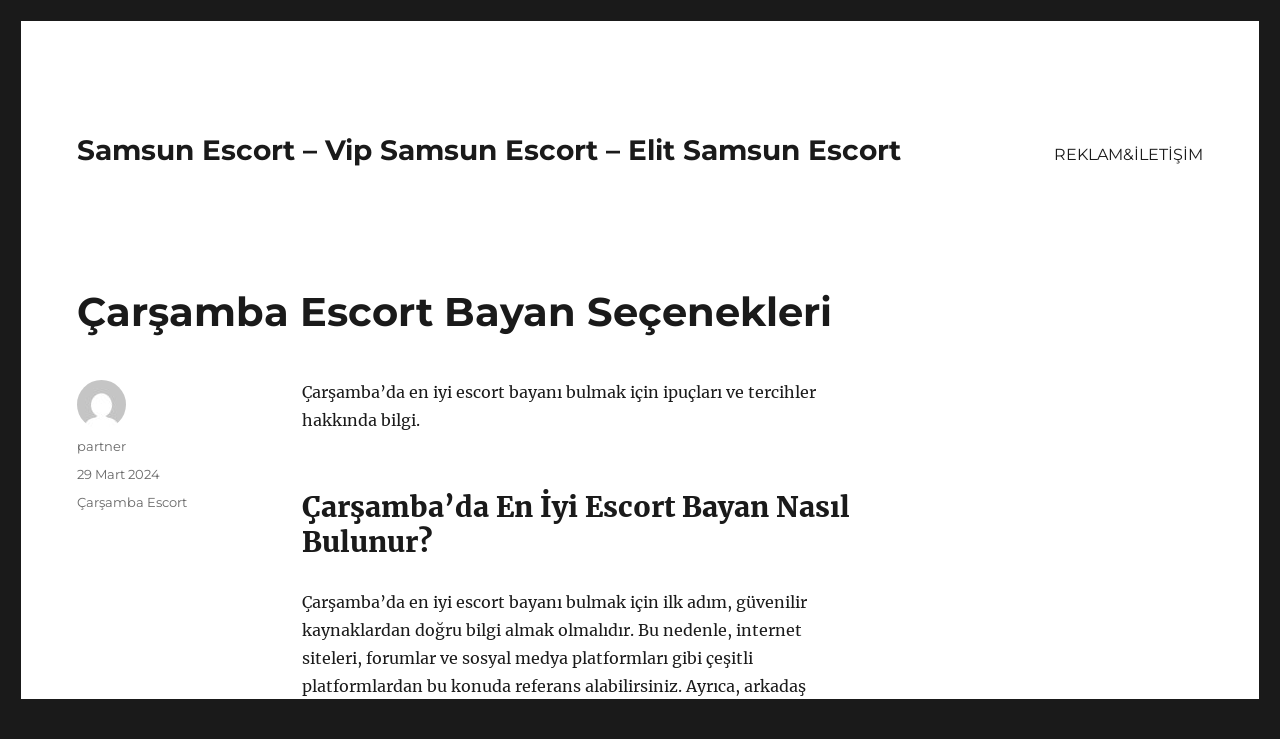

--- FILE ---
content_type: text/html
request_url: https://samsunescortbayan.net/carsamba-escort-bayan-secenekleri/
body_size: 7948
content:
<!DOCTYPE html>
<html lang="tr" class="no-js">
<head>
<meta charset="UTF-8">
<meta name="viewport" content="width=device-width, initial-scale=1">
<link rel="profile" href="https://gmpg.org/xfn/11">
<link rel="pingback" href="https://samsunescortbayan.net/xmlrpc.php">
<script>(function(html){html.className = html.className.replace(/\bno-js\b/,'js')})(document.documentElement);</script>
<meta name='robots' content='index, follow, max-image-preview:large, max-snippet:-1, max-video-preview:-1' />
<style>img:is([sizes="auto" i], [sizes^="auto," i]) { contain-intrinsic-size: 3000px 1500px }</style>
<!-- This site is optimized with the Yoast SEO plugin v21.8 - https://yoast.com/wordpress/plugins/seo/ -->
<title>Çarşamba Escort Bayan Seçenekleri - Samsun Escort - Vip Samsun Escort - Elit Samsun Escort</title>
<link rel="canonical" href="https://samsunescortbayan.net/carsamba-escort-bayan-secenekleri/" />
<meta property="og:locale" content="tr_TR" />
<meta property="og:type" content="article" />
<meta property="og:title" content="Çarşamba Escort Bayan Seçenekleri - Samsun Escort - Vip Samsun Escort - Elit Samsun Escort" />
<meta property="og:description" content="Çarşamba&#8217;da en iyi escort bayanı bulmak için ipuçları ve tercihler hakkında bilgi. Çarşamba&#8217;da En İyi Escort Bayan Nasıl Bulunur? Çarşamba&#8217;da en iyi escort bayanı bulmak için ilk adım, güvenilir kaynaklardan doğru bilgi almak olmalıdır. Bu nedenle, internet siteleri, forumlar ve sosyal medya platformları gibi çeşitli platformlardan bu konuda referans alabilirsiniz. Ayrıca, arkadaş tavsiyeleri de değerli &hellip; Okumaya devam et &quot;Çarşamba Escort Bayan Seçenekleri&quot;" />
<meta property="og:url" content="https://samsunescortbayan.net/carsamba-escort-bayan-secenekleri/" />
<meta property="og:site_name" content="Samsun Escort - Vip Samsun Escort - Elit Samsun Escort" />
<meta property="article:published_time" content="2024-03-29T12:30:24+00:00" />
<meta name="author" content="partner" />
<meta name="twitter:card" content="summary_large_image" />
<meta name="twitter:label1" content="Yazan:" />
<meta name="twitter:data1" content="partner" />
<meta name="twitter:label2" content="Tahmini okuma süresi" />
<meta name="twitter:data2" content="2 dakika" />
<script type="application/ld+json" class="yoast-schema-graph">{"@context":"https://schema.org","@graph":[{"@type":"WebPage","@id":"https://samsunescortbayan.net/carsamba-escort-bayan-secenekleri/","url":"https://samsunescortbayan.net/carsamba-escort-bayan-secenekleri/","name":"Çarşamba Escort Bayan Seçenekleri - Samsun Escort - Vip Samsun Escort - Elit Samsun Escort","isPartOf":{"@id":"https://samsunescortbayan.net/#website"},"datePublished":"2024-03-29T12:30:24+00:00","dateModified":"2024-03-29T12:30:24+00:00","author":{"@id":"https://samsunescortbayan.net/#/schema/person/ef1072ee2edb8ef9dc5f8488398bc0b4"},"breadcrumb":{"@id":"https://samsunescortbayan.net/carsamba-escort-bayan-secenekleri/#breadcrumb"},"inLanguage":"tr","potentialAction":[{"@type":"ReadAction","target":["https://samsunescortbayan.net/carsamba-escort-bayan-secenekleri/"]}]},{"@type":"BreadcrumbList","@id":"https://samsunescortbayan.net/carsamba-escort-bayan-secenekleri/#breadcrumb","itemListElement":[{"@type":"ListItem","position":1,"name":"Anasayfa","item":"https://samsunescortbayan.net/"},{"@type":"ListItem","position":2,"name":"Çarşamba Escort Bayan Seçenekleri"}]},{"@type":"WebSite","@id":"https://samsunescortbayan.net/#website","url":"https://samsunescortbayan.net/","name":"Samsun Escort - Vip Samsun Escort - Elit Samsun Escort","description":"","potentialAction":[{"@type":"SearchAction","target":{"@type":"EntryPoint","urlTemplate":"https://samsunescortbayan.net/?s={search_term_string}"},"query-input":"required name=search_term_string"}],"inLanguage":"tr"},{"@type":"Person","@id":"https://samsunescortbayan.net/#/schema/person/ef1072ee2edb8ef9dc5f8488398bc0b4","name":"partner","image":{"@type":"ImageObject","inLanguage":"tr","@id":"https://samsunescortbayan.net/#/schema/person/image/","url":"https://secure.gravatar.com/avatar/03f815122812595655228fef3a24359be30bd1cff2d64a35abfd110c9258b00c?s=96&d=mm&r=g","contentUrl":"https://secure.gravatar.com/avatar/03f815122812595655228fef3a24359be30bd1cff2d64a35abfd110c9258b00c?s=96&d=mm&r=g","caption":"partner"},"sameAs":["https://samsunescortbayan.net"],"url":"https://samsunescortbayan.net/author/partner/"}]}</script>
<!-- / Yoast SEO plugin. -->
<link rel="alternate" type="application/rss+xml" title="Samsun Escort - Vip Samsun Escort - Elit Samsun Escort &raquo; akışı" href="https://samsunescortbayan.net/feed/" />
<link rel="alternate" type="application/rss+xml" title="Samsun Escort - Vip Samsun Escort - Elit Samsun Escort &raquo; yorum akışı" href="https://samsunescortbayan.net/comments/feed/" />
<link rel="alternate" type="application/rss+xml" title="Samsun Escort - Vip Samsun Escort - Elit Samsun Escort &raquo; Çarşamba Escort Bayan Seçenekleri yorum akışı" href="https://samsunescortbayan.net/carsamba-escort-bayan-secenekleri/feed/" />
<!-- <link rel='stylesheet' id='wp-block-library-css' href='https://samsunescortbayan.net/wp-includes/css/dist/block-library/style.min.css?ver=6.8.3' media='all' /> -->
<link rel="stylesheet" type="text/css" href="//samsunescortbayan.net/wp-content/cache/wpfc-minified/23d2fhx3/7tq0s.css" media="all"/>
<style id='wp-block-library-theme-inline-css'>
.wp-block-audio :where(figcaption){color:#555;font-size:13px;text-align:center}.is-dark-theme .wp-block-audio :where(figcaption){color:#ffffffa6}.wp-block-audio{margin:0 0 1em}.wp-block-code{border:1px solid #ccc;border-radius:4px;font-family:Menlo,Consolas,monaco,monospace;padding:.8em 1em}.wp-block-embed :where(figcaption){color:#555;font-size:13px;text-align:center}.is-dark-theme .wp-block-embed :where(figcaption){color:#ffffffa6}.wp-block-embed{margin:0 0 1em}.blocks-gallery-caption{color:#555;font-size:13px;text-align:center}.is-dark-theme .blocks-gallery-caption{color:#ffffffa6}:root :where(.wp-block-image figcaption){color:#555;font-size:13px;text-align:center}.is-dark-theme :root :where(.wp-block-image figcaption){color:#ffffffa6}.wp-block-image{margin:0 0 1em}.wp-block-pullquote{border-bottom:4px solid;border-top:4px solid;color:currentColor;margin-bottom:1.75em}.wp-block-pullquote cite,.wp-block-pullquote footer,.wp-block-pullquote__citation{color:currentColor;font-size:.8125em;font-style:normal;text-transform:uppercase}.wp-block-quote{border-left:.25em solid;margin:0 0 1.75em;padding-left:1em}.wp-block-quote cite,.wp-block-quote footer{color:currentColor;font-size:.8125em;font-style:normal;position:relative}.wp-block-quote:where(.has-text-align-right){border-left:none;border-right:.25em solid;padding-left:0;padding-right:1em}.wp-block-quote:where(.has-text-align-center){border:none;padding-left:0}.wp-block-quote.is-large,.wp-block-quote.is-style-large,.wp-block-quote:where(.is-style-plain){border:none}.wp-block-search .wp-block-search__label{font-weight:700}.wp-block-search__button{border:1px solid #ccc;padding:.375em .625em}:where(.wp-block-group.has-background){padding:1.25em 2.375em}.wp-block-separator.has-css-opacity{opacity:.4}.wp-block-separator{border:none;border-bottom:2px solid;margin-left:auto;margin-right:auto}.wp-block-separator.has-alpha-channel-opacity{opacity:1}.wp-block-separator:not(.is-style-wide):not(.is-style-dots){width:100px}.wp-block-separator.has-background:not(.is-style-dots){border-bottom:none;height:1px}.wp-block-separator.has-background:not(.is-style-wide):not(.is-style-dots){height:2px}.wp-block-table{margin:0 0 1em}.wp-block-table td,.wp-block-table th{word-break:normal}.wp-block-table :where(figcaption){color:#555;font-size:13px;text-align:center}.is-dark-theme .wp-block-table :where(figcaption){color:#ffffffa6}.wp-block-video :where(figcaption){color:#555;font-size:13px;text-align:center}.is-dark-theme .wp-block-video :where(figcaption){color:#ffffffa6}.wp-block-video{margin:0 0 1em}:root :where(.wp-block-template-part.has-background){margin-bottom:0;margin-top:0;padding:1.25em 2.375em}
</style>
<style id='classic-theme-styles-inline-css'>
/*! This file is auto-generated */
.wp-block-button__link{color:#fff;background-color:#32373c;border-radius:9999px;box-shadow:none;text-decoration:none;padding:calc(.667em + 2px) calc(1.333em + 2px);font-size:1.125em}.wp-block-file__button{background:#32373c;color:#fff;text-decoration:none}
</style>
<style id='global-styles-inline-css'>
:root{--wp--preset--aspect-ratio--square: 1;--wp--preset--aspect-ratio--4-3: 4/3;--wp--preset--aspect-ratio--3-4: 3/4;--wp--preset--aspect-ratio--3-2: 3/2;--wp--preset--aspect-ratio--2-3: 2/3;--wp--preset--aspect-ratio--16-9: 16/9;--wp--preset--aspect-ratio--9-16: 9/16;--wp--preset--color--black: #000000;--wp--preset--color--cyan-bluish-gray: #abb8c3;--wp--preset--color--white: #fff;--wp--preset--color--pale-pink: #f78da7;--wp--preset--color--vivid-red: #cf2e2e;--wp--preset--color--luminous-vivid-orange: #ff6900;--wp--preset--color--luminous-vivid-amber: #fcb900;--wp--preset--color--light-green-cyan: #7bdcb5;--wp--preset--color--vivid-green-cyan: #00d084;--wp--preset--color--pale-cyan-blue: #8ed1fc;--wp--preset--color--vivid-cyan-blue: #0693e3;--wp--preset--color--vivid-purple: #9b51e0;--wp--preset--color--dark-gray: #1a1a1a;--wp--preset--color--medium-gray: #686868;--wp--preset--color--light-gray: #e5e5e5;--wp--preset--color--blue-gray: #4d545c;--wp--preset--color--bright-blue: #007acc;--wp--preset--color--light-blue: #9adffd;--wp--preset--color--dark-brown: #402b30;--wp--preset--color--medium-brown: #774e24;--wp--preset--color--dark-red: #640c1f;--wp--preset--color--bright-red: #ff675f;--wp--preset--color--yellow: #ffef8e;--wp--preset--gradient--vivid-cyan-blue-to-vivid-purple: linear-gradient(135deg,rgba(6,147,227,1) 0%,rgb(155,81,224) 100%);--wp--preset--gradient--light-green-cyan-to-vivid-green-cyan: linear-gradient(135deg,rgb(122,220,180) 0%,rgb(0,208,130) 100%);--wp--preset--gradient--luminous-vivid-amber-to-luminous-vivid-orange: linear-gradient(135deg,rgba(252,185,0,1) 0%,rgba(255,105,0,1) 100%);--wp--preset--gradient--luminous-vivid-orange-to-vivid-red: linear-gradient(135deg,rgba(255,105,0,1) 0%,rgb(207,46,46) 100%);--wp--preset--gradient--very-light-gray-to-cyan-bluish-gray: linear-gradient(135deg,rgb(238,238,238) 0%,rgb(169,184,195) 100%);--wp--preset--gradient--cool-to-warm-spectrum: linear-gradient(135deg,rgb(74,234,220) 0%,rgb(151,120,209) 20%,rgb(207,42,186) 40%,rgb(238,44,130) 60%,rgb(251,105,98) 80%,rgb(254,248,76) 100%);--wp--preset--gradient--blush-light-purple: linear-gradient(135deg,rgb(255,206,236) 0%,rgb(152,150,240) 100%);--wp--preset--gradient--blush-bordeaux: linear-gradient(135deg,rgb(254,205,165) 0%,rgb(254,45,45) 50%,rgb(107,0,62) 100%);--wp--preset--gradient--luminous-dusk: linear-gradient(135deg,rgb(255,203,112) 0%,rgb(199,81,192) 50%,rgb(65,88,208) 100%);--wp--preset--gradient--pale-ocean: linear-gradient(135deg,rgb(255,245,203) 0%,rgb(182,227,212) 50%,rgb(51,167,181) 100%);--wp--preset--gradient--electric-grass: linear-gradient(135deg,rgb(202,248,128) 0%,rgb(113,206,126) 100%);--wp--preset--gradient--midnight: linear-gradient(135deg,rgb(2,3,129) 0%,rgb(40,116,252) 100%);--wp--preset--font-size--small: 13px;--wp--preset--font-size--medium: 20px;--wp--preset--font-size--large: 36px;--wp--preset--font-size--x-large: 42px;--wp--preset--spacing--20: 0.44rem;--wp--preset--spacing--30: 0.67rem;--wp--preset--spacing--40: 1rem;--wp--preset--spacing--50: 1.5rem;--wp--preset--spacing--60: 2.25rem;--wp--preset--spacing--70: 3.38rem;--wp--preset--spacing--80: 5.06rem;--wp--preset--shadow--natural: 6px 6px 9px rgba(0, 0, 0, 0.2);--wp--preset--shadow--deep: 12px 12px 50px rgba(0, 0, 0, 0.4);--wp--preset--shadow--sharp: 6px 6px 0px rgba(0, 0, 0, 0.2);--wp--preset--shadow--outlined: 6px 6px 0px -3px rgba(255, 255, 255, 1), 6px 6px rgba(0, 0, 0, 1);--wp--preset--shadow--crisp: 6px 6px 0px rgba(0, 0, 0, 1);}:where(.is-layout-flex){gap: 0.5em;}:where(.is-layout-grid){gap: 0.5em;}body .is-layout-flex{display: flex;}.is-layout-flex{flex-wrap: wrap;align-items: center;}.is-layout-flex > :is(*, div){margin: 0;}body .is-layout-grid{display: grid;}.is-layout-grid > :is(*, div){margin: 0;}:where(.wp-block-columns.is-layout-flex){gap: 2em;}:where(.wp-block-columns.is-layout-grid){gap: 2em;}:where(.wp-block-post-template.is-layout-flex){gap: 1.25em;}:where(.wp-block-post-template.is-layout-grid){gap: 1.25em;}.has-black-color{color: var(--wp--preset--color--black) !important;}.has-cyan-bluish-gray-color{color: var(--wp--preset--color--cyan-bluish-gray) !important;}.has-white-color{color: var(--wp--preset--color--white) !important;}.has-pale-pink-color{color: var(--wp--preset--color--pale-pink) !important;}.has-vivid-red-color{color: var(--wp--preset--color--vivid-red) !important;}.has-luminous-vivid-orange-color{color: var(--wp--preset--color--luminous-vivid-orange) !important;}.has-luminous-vivid-amber-color{color: var(--wp--preset--color--luminous-vivid-amber) !important;}.has-light-green-cyan-color{color: var(--wp--preset--color--light-green-cyan) !important;}.has-vivid-green-cyan-color{color: var(--wp--preset--color--vivid-green-cyan) !important;}.has-pale-cyan-blue-color{color: var(--wp--preset--color--pale-cyan-blue) !important;}.has-vivid-cyan-blue-color{color: var(--wp--preset--color--vivid-cyan-blue) !important;}.has-vivid-purple-color{color: var(--wp--preset--color--vivid-purple) !important;}.has-black-background-color{background-color: var(--wp--preset--color--black) !important;}.has-cyan-bluish-gray-background-color{background-color: var(--wp--preset--color--cyan-bluish-gray) !important;}.has-white-background-color{background-color: var(--wp--preset--color--white) !important;}.has-pale-pink-background-color{background-color: var(--wp--preset--color--pale-pink) !important;}.has-vivid-red-background-color{background-color: var(--wp--preset--color--vivid-red) !important;}.has-luminous-vivid-orange-background-color{background-color: var(--wp--preset--color--luminous-vivid-orange) !important;}.has-luminous-vivid-amber-background-color{background-color: var(--wp--preset--color--luminous-vivid-amber) !important;}.has-light-green-cyan-background-color{background-color: var(--wp--preset--color--light-green-cyan) !important;}.has-vivid-green-cyan-background-color{background-color: var(--wp--preset--color--vivid-green-cyan) !important;}.has-pale-cyan-blue-background-color{background-color: var(--wp--preset--color--pale-cyan-blue) !important;}.has-vivid-cyan-blue-background-color{background-color: var(--wp--preset--color--vivid-cyan-blue) !important;}.has-vivid-purple-background-color{background-color: var(--wp--preset--color--vivid-purple) !important;}.has-black-border-color{border-color: var(--wp--preset--color--black) !important;}.has-cyan-bluish-gray-border-color{border-color: var(--wp--preset--color--cyan-bluish-gray) !important;}.has-white-border-color{border-color: var(--wp--preset--color--white) !important;}.has-pale-pink-border-color{border-color: var(--wp--preset--color--pale-pink) !important;}.has-vivid-red-border-color{border-color: var(--wp--preset--color--vivid-red) !important;}.has-luminous-vivid-orange-border-color{border-color: var(--wp--preset--color--luminous-vivid-orange) !important;}.has-luminous-vivid-amber-border-color{border-color: var(--wp--preset--color--luminous-vivid-amber) !important;}.has-light-green-cyan-border-color{border-color: var(--wp--preset--color--light-green-cyan) !important;}.has-vivid-green-cyan-border-color{border-color: var(--wp--preset--color--vivid-green-cyan) !important;}.has-pale-cyan-blue-border-color{border-color: var(--wp--preset--color--pale-cyan-blue) !important;}.has-vivid-cyan-blue-border-color{border-color: var(--wp--preset--color--vivid-cyan-blue) !important;}.has-vivid-purple-border-color{border-color: var(--wp--preset--color--vivid-purple) !important;}.has-vivid-cyan-blue-to-vivid-purple-gradient-background{background: var(--wp--preset--gradient--vivid-cyan-blue-to-vivid-purple) !important;}.has-light-green-cyan-to-vivid-green-cyan-gradient-background{background: var(--wp--preset--gradient--light-green-cyan-to-vivid-green-cyan) !important;}.has-luminous-vivid-amber-to-luminous-vivid-orange-gradient-background{background: var(--wp--preset--gradient--luminous-vivid-amber-to-luminous-vivid-orange) !important;}.has-luminous-vivid-orange-to-vivid-red-gradient-background{background: var(--wp--preset--gradient--luminous-vivid-orange-to-vivid-red) !important;}.has-very-light-gray-to-cyan-bluish-gray-gradient-background{background: var(--wp--preset--gradient--very-light-gray-to-cyan-bluish-gray) !important;}.has-cool-to-warm-spectrum-gradient-background{background: var(--wp--preset--gradient--cool-to-warm-spectrum) !important;}.has-blush-light-purple-gradient-background{background: var(--wp--preset--gradient--blush-light-purple) !important;}.has-blush-bordeaux-gradient-background{background: var(--wp--preset--gradient--blush-bordeaux) !important;}.has-luminous-dusk-gradient-background{background: var(--wp--preset--gradient--luminous-dusk) !important;}.has-pale-ocean-gradient-background{background: var(--wp--preset--gradient--pale-ocean) !important;}.has-electric-grass-gradient-background{background: var(--wp--preset--gradient--electric-grass) !important;}.has-midnight-gradient-background{background: var(--wp--preset--gradient--midnight) !important;}.has-small-font-size{font-size: var(--wp--preset--font-size--small) !important;}.has-medium-font-size{font-size: var(--wp--preset--font-size--medium) !important;}.has-large-font-size{font-size: var(--wp--preset--font-size--large) !important;}.has-x-large-font-size{font-size: var(--wp--preset--font-size--x-large) !important;}
:where(.wp-block-post-template.is-layout-flex){gap: 1.25em;}:where(.wp-block-post-template.is-layout-grid){gap: 1.25em;}
:where(.wp-block-columns.is-layout-flex){gap: 2em;}:where(.wp-block-columns.is-layout-grid){gap: 2em;}
:root :where(.wp-block-pullquote){font-size: 1.5em;line-height: 1.6;}
</style>
<!-- <link rel='stylesheet' id='twentysixteen-fonts-css' href='https://samsunescortbayan.net/wp-content/themes/twentysixteen/fonts/merriweather-plus-montserrat-plus-inconsolata.css?ver=20230328' media='all' /> -->
<!-- <link rel='stylesheet' id='genericons-css' href='https://samsunescortbayan.net/wp-content/themes/twentysixteen/genericons/genericons.css?ver=20201208' media='all' /> -->
<!-- <link rel='stylesheet' id='twentysixteen-style-css' href='https://samsunescortbayan.net/wp-content/themes/twentysixteen/style.css?ver=20231107' media='all' /> -->
<!-- <link rel='stylesheet' id='twentysixteen-block-style-css' href='https://samsunescortbayan.net/wp-content/themes/twentysixteen/css/blocks.css?ver=20231016' media='all' /> -->
<link rel="stylesheet" type="text/css" href="//samsunescortbayan.net/wp-content/cache/wpfc-minified/fdjh887e/7tq0s.css" media="all"/>
<!--[if lt IE 10]>
<link rel='stylesheet' id='twentysixteen-ie-css' href='https://samsunescortbayan.net/wp-content/themes/twentysixteen/css/ie.css?ver=20170530' media='all' />
<![endif]-->
<!--[if lt IE 9]>
<link rel='stylesheet' id='twentysixteen-ie8-css' href='https://samsunescortbayan.net/wp-content/themes/twentysixteen/css/ie8.css?ver=20170530' media='all' />
<![endif]-->
<!--[if lt IE 8]>
<link rel='stylesheet' id='twentysixteen-ie7-css' href='https://samsunescortbayan.net/wp-content/themes/twentysixteen/css/ie7.css?ver=20170530' media='all' />
<![endif]-->
<!--[if lt IE 9]>
<script src="https://samsunescortbayan.net/wp-content/themes/twentysixteen/js/html5.js?ver=3.7.3" id="twentysixteen-html5-js"></script>
<![endif]-->
<script src='//samsunescortbayan.net/wp-content/cache/wpfc-minified/f5rxhry0/7tq0s.js' type="text/javascript"></script>
<!-- <script src="https://samsunescortbayan.net/wp-includes/js/jquery/jquery.min.js?ver=3.7.1" id="jquery-core-js"></script> -->
<!-- <script src="https://samsunescortbayan.net/wp-includes/js/jquery/jquery-migrate.min.js?ver=3.4.1" id="jquery-migrate-js"></script> -->
<script id="twentysixteen-script-js-extra">
var screenReaderText = {"expand":"Alt men\u00fcy\u00fc geni\u015flet","collapse":"Alt men\u00fcy\u00fc toparla"};
</script>
<script src='//samsunescortbayan.net/wp-content/cache/wpfc-minified/2ppkspvt/7tq0s.js' type="text/javascript"></script>
<!-- <script src="https://samsunescortbayan.net/wp-content/themes/twentysixteen/js/functions.js?ver=20230629" id="twentysixteen-script-js" defer data-wp-strategy="defer"></script> -->
<link rel="https://api.w.org/" href="https://samsunescortbayan.net/wp-json/" /><link rel="alternate" title="JSON" type="application/json" href="https://samsunescortbayan.net/wp-json/wp/v2/posts/345" /><link rel="EditURI" type="application/rsd+xml" title="RSD" href="https://samsunescortbayan.net/xmlrpc.php?rsd" />
<meta name="generator" content="WordPress 6.8.3" />
<link rel='shortlink' href='https://samsunescortbayan.net/?p=345' />
<link rel="alternate" title="oEmbed (JSON)" type="application/json+oembed" href="https://samsunescortbayan.net/wp-json/oembed/1.0/embed?url=https%3A%2F%2Fsamsunescortbayan.net%2Fcarsamba-escort-bayan-secenekleri%2F" />
<link rel="alternate" title="oEmbed (XML)" type="text/xml+oembed" href="https://samsunescortbayan.net/wp-json/oembed/1.0/embed?url=https%3A%2F%2Fsamsunescortbayan.net%2Fcarsamba-escort-bayan-secenekleri%2F&#038;format=xml" />
<link rel="amphtml" href="https://samsunescortbayan-net.kuzi104.xyz/NebUs/amp/carsamba-escort-bayan-secenekleri/"/>
<link rel="icon" href="https://samsunescortbayan.net/wp-content/uploads/2025/04/favicon-32x32-1.png" sizes="32x32" />
<link rel="icon" href="https://samsunescortbayan.net/wp-content/uploads/2025/04/favicon-32x32-1.png" sizes="192x192" />
<link rel="apple-touch-icon" href="https://samsunescortbayan.net/wp-content/uploads/2025/04/favicon-32x32-1.png" />
<meta name="msapplication-TileImage" content="https://samsunescortbayan.net/wp-content/uploads/2025/04/favicon-32x32-1.png" />
</head>
<body class="wp-singular post-template-default single single-post postid-345 single-format-standard wp-embed-responsive wp-theme-twentysixteen">
<div id="page" class="site">
<div class="site-inner">
<a class="skip-link screen-reader-text" href="#content">
İçeriğe geç		</a>
<header id="masthead" class="site-header">
<div class="site-header-main">
<div class="site-branding">
<p class="site-title"><a href="https://samsunescortbayan.net/" rel="home">Samsun Escort &#8211; Vip Samsun Escort &#8211; Elit Samsun Escort</a></p>
</div><!-- .site-branding -->
<button id="menu-toggle" class="menu-toggle">Menü</button>
<div id="site-header-menu" class="site-header-menu">
<nav id="site-navigation" class="main-navigation" aria-label="Birincil menü">
<div class="menu-partner-container"><ul id="menu-partner" class="primary-menu"><li id="menu-item-43" class="menu-item menu-item-type-post_type menu-item-object-page menu-item-43"><a href="https://samsunescortbayan.net/reklamiletisim/">REKLAM&#038;İLETİŞİM</a></li>
</ul></div>							</nav><!-- .main-navigation -->
<nav id="social-navigation" class="social-navigation" aria-label="Sosyal bağlantılar menüsü">
<div class="menu-partner-container"><ul id="menu-partner-1" class="social-links-menu"><li class="menu-item menu-item-type-post_type menu-item-object-page menu-item-43"><a href="https://samsunescortbayan.net/reklamiletisim/"><span class="screen-reader-text">REKLAM&#038;İLETİŞİM</span></a></li>
</ul></div>							</nav><!-- .social-navigation -->
</div><!-- .site-header-menu -->
</div><!-- .site-header-main -->
</header><!-- .site-header -->
<div id="content" class="site-content">
<div id="primary" class="content-area">
<main id="main" class="site-main">
<article id="post-345" class="post-345 post type-post status-publish format-standard hentry category-carsamba-escort">
<header class="entry-header">
<h1 class="entry-title">Çarşamba Escort Bayan Seçenekleri</h1>	</header><!-- .entry-header -->
<div class="entry-content">
<p>Çarşamba&#8217;da en iyi escort bayanı bulmak için ipuçları ve tercihler hakkında bilgi.</p>
<h2>Çarşamba&#8217;da En İyi Escort Bayan Nasıl Bulunur?</h2>
<p>Çarşamba&#8217;da en iyi escort bayanı bulmak için ilk adım, güvenilir kaynaklardan doğru bilgi almak olmalıdır. Bu nedenle, internet siteleri, forumlar ve sosyal medya platformları gibi çeşitli platformlardan bu konuda referans alabilirsiniz. Ayrıca, arkadaş tavsiyeleri de değerli olabilir.</p>
<p>İkinci olarak, aradığınız kriterlere uygun bir escort bayan bulmak için belirli bir araştırma yapmalısınız. Bu araştırmayı yaparken, size en uygun olanı belirlemek için escort bayanların profillerini inceleyerek tercihlerinizi belirlemelisiniz.</p>
<p>Üçüncü olarak, en iyi escort bayanı seçerken dikkat etmeniz gereken bir diğer nokta da güvenilirliktir. Bu nedenle, escort bayanın güvenilir ve profesyonel bir hizmet sunup sunmadığını kontrol etmek için referanslara ve yorumlara göz atabilirsiniz.</p>
<p>Son olarak, seçtiğiniz escort bayanla iletişim kurmadan önce kendinize bir bütçe belirlemelisiniz. Bu sayede, maddi konularda herhangi bir sorun yaşamadan en iyi escort bayanı bulabilir ve keyifli bir deneyim yaşayabilirsiniz.</p>
<h2>Çarşamba&#8217;da Escort Bayan Tercihlerine Yönelik İpuçları</h2>
<p>Çarşamba&#8217;da escort bayan tercihlerine yönelik ipuçları arıyorsanız, öncelikle güvenilir bir ajans veya web sitesi üzerinden araştırma yapmanız önemlidir. Güvenilir ve profesyonel bir platformdan tercih yapmak, olası problemlerin önüne geçmenize yardımcı olacaktır.</p>
<p>Bir diğer önemli ipucu ise tercihlerinizi belirlerken ihtiyaçlarınızı ve beklentilerinizi göz önünde bulundurmanızdır. Hangi özelliklere sahip bir escort bayan aradığınızı net bir şekilde belirlemeniz, doğru tercih yapmanıza yardımcı olacaktır. Bunun yanı sıra, tercihlerinizi yaparken bütçenizi de göz önünde bulundurmayı unutmamanız önemlidir.</p>
<p>Çarşamba&#8217;da escort bayan tercihlerine yönelik bir diğer önemli ipucu, referanslara ve yorumlara dikkat etmektir. Daha önce o escort bayanı tercih etmiş kişilerin deneyimlerinden yararlanarak, doğru tercihi yapabilirsiniz. Bu sayede olası hayal kırıklıklarının da önüne geçebilirsiniz.</p>
<p>Son olarak, tercihlerinizi yaparken güvenlik ve gizlilik konularına da dikkat etmeniz önemlidir. Profesyonel ve güvenilir bir ajans veya web sitesi aracılığıyla tercih yapmanız, kişisel bilgilerinizin korunmasına yardımcı olacaktır.</p>
</div><!-- .entry-content -->
<footer class="entry-footer">
<span class="byline"><span class="author vcard"><img alt='' src='https://secure.gravatar.com/avatar/03f815122812595655228fef3a24359be30bd1cff2d64a35abfd110c9258b00c?s=49&#038;d=mm&#038;r=g' srcset='https://secure.gravatar.com/avatar/03f815122812595655228fef3a24359be30bd1cff2d64a35abfd110c9258b00c?s=98&#038;d=mm&#038;r=g 2x' class='avatar avatar-49 photo' height='49' width='49' decoding='async'/><span class="screen-reader-text">Yazar </span> <a class="url fn n" href="https://samsunescortbayan.net/author/partner/">partner</a></span></span><span class="posted-on"><span class="screen-reader-text">Yayın tarihi </span><a href="https://samsunescortbayan.net/carsamba-escort-bayan-secenekleri/" rel="bookmark"><time class="entry-date published updated" datetime="2024-03-29T15:30:24+03:00">29 Mart 2024</time></a></span><span class="cat-links"><span class="screen-reader-text">Kategoriler </span><a href="https://samsunescortbayan.net/category/carsamba-escort/" rel="category tag">Çarşamba Escort</a></span>			</footer><!-- .entry-footer -->
</article><!-- #post-345 -->
<div id="comments" class="comments-area">
<div id="respond" class="comment-respond">
<h2 id="reply-title" class="comment-reply-title">Bir yanıt yazın <small><a rel="nofollow" id="cancel-comment-reply-link" href="/carsamba-escort-bayan-secenekleri/#respond" style="display:none;">Yanıtı iptal et</a></small></h2><form action="https://samsunescortbayan.net/wp-comments-post.php" method="post" id="commentform" class="comment-form"><p class="comment-notes"><span id="email-notes">E-posta adresiniz yayınlanmayacak.</span> <span class="required-field-message">Gerekli alanlar <span class="required">*</span> ile işaretlenmişlerdir</span></p><p class="comment-form-comment"><label for="comment">Yorum <span class="required">*</span></label> <textarea id="comment" name="comment" cols="45" rows="8" maxlength="65525" required></textarea></p><p class="comment-form-author"><label for="author">Ad <span class="required">*</span></label> <input id="author" name="author" type="text" value="" size="30" maxlength="245" autocomplete="name" required /></p>
<p class="comment-form-email"><label for="email">E-posta <span class="required">*</span></label> <input id="email" name="email" type="email" value="" size="30" maxlength="100" aria-describedby="email-notes" autocomplete="email" required /></p>
<p class="comment-form-url"><label for="url">İnternet sitesi</label> <input id="url" name="url" type="url" value="" size="30" maxlength="200" autocomplete="url" /></p>
<p class="comment-form-cookies-consent"><input id="wp-comment-cookies-consent" name="wp-comment-cookies-consent" type="checkbox" value="yes" /> <label for="wp-comment-cookies-consent">Daha sonraki yorumlarımda kullanılması için adım, e-posta adresim ve site adresim bu tarayıcıya kaydedilsin.</label></p>
<p class="form-submit"><input name="submit" type="submit" id="submit" class="submit" value="Yorum gönder" /> <input type='hidden' name='comment_post_ID' value='345' id='comment_post_ID' />
<input type='hidden' name='comment_parent' id='comment_parent' value='0' />
</p></form>	</div><!-- #respond -->
</div><!-- .comments-area -->
<nav class="navigation post-navigation" aria-label="Yazılar">
<h2 class="screen-reader-text">Yazı gezinmesi</h2>
<div class="nav-links"><div class="nav-previous"><a href="https://samsunescortbayan.net/carsamba-merkez-escort-bayan-hizmetleri/" rel="prev"><span class="meta-nav" aria-hidden="true">Önceki</span> <span class="screen-reader-text">Önceki yazı:</span> <span class="post-title">Çarşamba Merkez Escort Bayan Hizmetleri</span></a></div><div class="nav-next"><a href="https://samsunescortbayan.net/havza-kapali-escort-bayanlar-kapali-ve-gizemli-escortlarla-ilk-bulusma-deneyimleri-ve-tavsiyeleri/" rel="next"><span class="meta-nav" aria-hidden="true">Sonraki</span> <span class="screen-reader-text">Sonraki yazı:</span> <span class="post-title">Havza Kapalı Escort Bayanlar: Kapalı ve Gizemli Escortlarla İlk Buluşma Deneyimleri ve Tavsiyeleri</span></a></div></div>
</nav>
</main><!-- .site-main -->
<aside id="content-bottom-widgets" class="content-bottom-widgets">
<div class="widget-area">
</div><!-- .widget-area -->
</aside><!-- .content-bottom-widgets -->
</div><!-- .content-area -->
<aside id="secondary" class="sidebar widget-area">
</aside><!-- .sidebar .widget-area -->

</div><!-- .site-content -->
<footer id="colophon" class="site-footer">
<nav class="main-navigation" aria-label="Alt kısım birincil menü">
<div class="menu-partner-container"><ul id="menu-partner-2" class="primary-menu"><li class="menu-item menu-item-type-post_type menu-item-object-page menu-item-43"><a href="https://samsunescortbayan.net/reklamiletisim/">REKLAM&#038;İLETİŞİM</a></li>
</ul></div>				</nav><!-- .main-navigation -->
<nav class="social-navigation" aria-label="Alt kısım sosyal bağlantılar menüsü">
<div class="menu-partner-container"><ul id="menu-partner-3" class="social-links-menu"><li class="menu-item menu-item-type-post_type menu-item-object-page menu-item-43"><a href="https://samsunescortbayan.net/reklamiletisim/"><span class="screen-reader-text">REKLAM&#038;İLETİŞİM</span></a></li>
</ul></div>				</nav><!-- .social-navigation -->
<div class="site-info">
<a href="https://www.gercekescort.com/" title="escort">escort</a>
<span class="site-title"><a href="https://samsunescortbayan.net/" rel="home">Samsun Escort &#8211; Vip Samsun Escort &#8211; Elit Samsun Escort</a></span>
<a href="https://wordpress.org/" class="imprint">
WordPress gururla sunar				</a>
</div><!-- .site-info -->
</footer><!-- .site-footer -->
</div><!-- .site-inner -->
</div><!-- .site -->
<script type="speculationrules">
{"prefetch":[{"source":"document","where":{"and":[{"href_matches":"\/*"},{"not":{"href_matches":["\/wp-*.php","\/wp-admin\/*","\/wp-content\/uploads\/*","\/wp-content\/*","\/wp-content\/plugins\/*","\/wp-content\/themes\/twentysixteen\/*","\/*\\?(.+)"]}},{"not":{"selector_matches":"a[rel~=\"nofollow\"]"}},{"not":{"selector_matches":".no-prefetch, .no-prefetch a"}}]},"eagerness":"conservative"}]}
</script>
<script src="https://samsunescortbayan.net/wp-includes/js/comment-reply.min.js?ver=6.8.3" id="comment-reply-js" async data-wp-strategy="async"></script>
</body>
</html><!-- WP Fastest Cache file was created in 0.075 seconds, on 15 January 2026 @ 05:57 -->